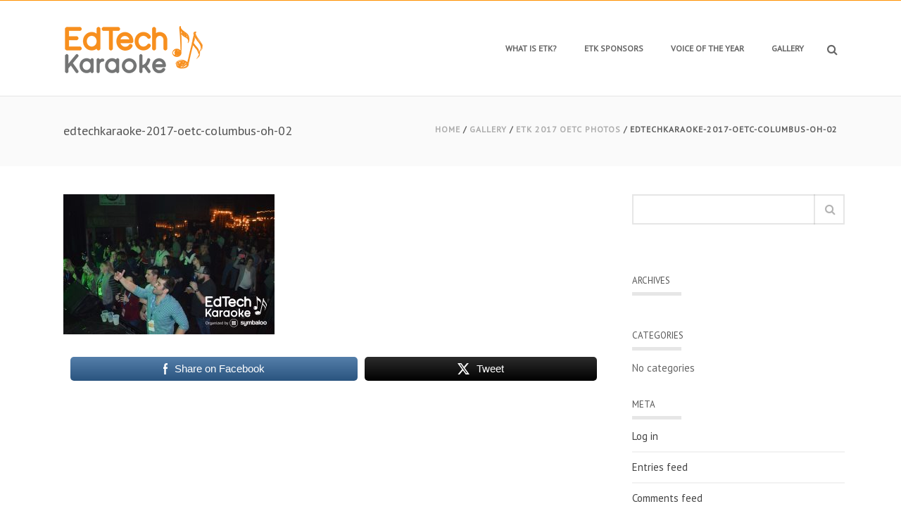

--- FILE ---
content_type: text/html; charset=UTF-8
request_url: https://www.edtechkaraoke.com/gallery/etk-2017-oetc-photos/edtechkaraoke-2017-oetc-columbus-oh-02/
body_size: 10166
content:
<!DOCTYPE html>
<html  xmlns="https://www.w3.org/1999/xhtml" lang="en">
    <head>
        <meta charset="UTF-8" />
        <meta name="viewport" content="width=device-width, initial-scale=1.0, minimum-scale=1.0, maximum-scale=1.0, user-scalable=0" />

        <!--[if IE]>
        <meta http-equiv="X-UA-Compatible" content="IE=edge,chrome=1" />
        <![endif]-->

        
        <title>
        edtechkaraoke-2017-oetc-columbus-oh-02 - EdTech Karaoke        </title>
                  <link rel="shortcut icon" href="https://www.edtechkaraoke.com/wp-content/uploads/2022/05/ETK22-Favicon.png"  />
        
        <link rel="alternate" type="application/rss+xml" title="EdTech Karaoke RSS Feed" href="https://www.edtechkaraoke.com/feed/">
        <link rel="alternate" type="application/atom+xml" title="EdTech Karaoke Atom Feed" href="https://www.edtechkaraoke.com/feed/atom/">
        <link rel="pingback" href="https://www.edtechkaraoke.com/xmlrpc.php">
         <!--[if lte IE 11]>
         <link rel='stylesheet' href='https://www.edtechkaraoke.com/wp-content/themes/ken/stylesheet/css/ie.css' />
         <![endif]-->

         <!--[if lte IE 9]>
         <script src="https://www.edtechkaraoke.com/wp-content/themes/ken/js/html5shiv.js" type="text/javascript"></script>
         <![endif]-->

         <!--[if lte IE 8]>
            <script type="text/javascript" src="https://www.edtechkaraoke.com/wp-content/themes/ken/js/respond.js"></script>
         <![endif]-->

        <script type="text/javascript" src="https://www.youtube.com/player_api"></script>
        <script type="text/javascript" src="https://f.vimeocdn.com/js/froogaloop2.min.js"></script>

         <script type="text/javascript">

          // Declare theme scripts namespace
          var ken = {};
          var php = {};

          var mk_theme_dir = "https://www.edtechkaraoke.com/wp-content/themes/ken",
          mk_captcha_url = "https://www.edtechkaraoke.com/wp-content/themes/ken/captcha/captcha.php",
          mk_captcha_check_url = "https://www.edtechkaraoke.com/wp-content/themes/ken/captcha/captcha-check.php",
          mk_theme_js_path = "https://www.edtechkaraoke.com/wp-content/themes/ken/js",
          mk_captcha_placeholder = "Enter Captcha",
          mk_captcha_invalid_txt = "Invalid. Try again.",
          mk_captcha_correct_txt = "Captcha correct.",
          mk_nav_res_width = 1140,
          mk_header_sticky = 1,
          mk_grid_width = 1140,
          mk_preloader_logo = "",
          mk_header_padding = 30,
          mk_accent_color = "#ff9000",
          mk_squeeze_header = 1,
          mk_logo_height = 75,
          mk_preloader_txt_color = "#444444",
          mk_preloader_bg_color = "#ffffff";
          mk_preloader_bar_color = "#ff9000",
          mk_no_more_posts = "No More Posts";
          mk_header_structure = "standard";
          mk_boxed_header = "1";

           var mk_header_trans_offset = 0;
                   </script>

    <script type="text/javascript">var ajaxurl = "https://www.edtechkaraoke.com/wp-admin/admin-ajax.php"</script>                        <script>
                            /* You can add more configuration options to webfontloader by previously defining the WebFontConfig with your options */
                            if ( typeof WebFontConfig === "undefined" ) {
                                WebFontConfig = new Object();
                            }
                            WebFontConfig['google'] = {families: ['PT+Sans:400&subset=latin']};

                            (function() {
                                var wf = document.createElement( 'script' );
                                wf.src = 'https://ajax.googleapis.com/ajax/libs/webfont/1.5.3/webfont.js';
                                wf.type = 'text/javascript';
                                wf.async = 'true';
                                var s = document.getElementsByTagName( 'script' )[0];
                                s.parentNode.insertBefore( wf, s );
                            })();
                        </script>
                    <meta name='robots' content='index, follow, max-image-preview:large, max-snippet:-1, max-video-preview:-1' />
	<style>img:is([sizes="auto" i], [sizes^="auto," i]) { contain-intrinsic-size: 3000px 1500px }</style>
	
	<!-- This site is optimized with the Yoast SEO plugin v25.8 - https://yoast.com/wordpress/plugins/seo/ -->
	<link rel="canonical" href="https://www.edtechkaraoke.com/gallery/etk-2017-oetc-photos/edtechkaraoke-2017-oetc-columbus-oh-02/" />
	<meta property="og:locale" content="en_US" />
	<meta property="og:type" content="article" />
	<meta property="og:title" content="edtechkaraoke-2017-oetc-columbus-oh-02 - EdTech Karaoke" />
	<meta property="og:description" content="Share on FacebookTweet" />
	<meta property="og:url" content="https://www.edtechkaraoke.com/gallery/etk-2017-oetc-photos/edtechkaraoke-2017-oetc-columbus-oh-02/" />
	<meta property="og:site_name" content="EdTech Karaoke" />
	<meta property="og:image" content="https://www.edtechkaraoke.com/gallery/etk-2017-oetc-photos/edtechkaraoke-2017-oetc-columbus-oh-02" />
	<meta property="og:image:width" content="2560" />
	<meta property="og:image:height" content="1702" />
	<meta property="og:image:type" content="image/jpeg" />
	<script type="application/ld+json" class="yoast-schema-graph">{"@context":"https://schema.org","@graph":[{"@type":"WebPage","@id":"https://www.edtechkaraoke.com/gallery/etk-2017-oetc-photos/edtechkaraoke-2017-oetc-columbus-oh-02/","url":"https://www.edtechkaraoke.com/gallery/etk-2017-oetc-photos/edtechkaraoke-2017-oetc-columbus-oh-02/","name":"edtechkaraoke-2017-oetc-columbus-oh-02 - EdTech Karaoke","isPartOf":{"@id":"https://www.edtechkaraoke.com/#website"},"primaryImageOfPage":{"@id":"https://www.edtechkaraoke.com/gallery/etk-2017-oetc-photos/edtechkaraoke-2017-oetc-columbus-oh-02/#primaryimage"},"image":{"@id":"https://www.edtechkaraoke.com/gallery/etk-2017-oetc-photos/edtechkaraoke-2017-oetc-columbus-oh-02/#primaryimage"},"thumbnailUrl":"https://www.edtechkaraoke.com/wp-content/uploads/2022/08/edtechkaraoke-2017-oetc-columbus-oh-02-scaled.jpg","datePublished":"2022-08-05T22:15:53+00:00","breadcrumb":{"@id":"https://www.edtechkaraoke.com/gallery/etk-2017-oetc-photos/edtechkaraoke-2017-oetc-columbus-oh-02/#breadcrumb"},"inLanguage":"en","potentialAction":[{"@type":"ReadAction","target":["https://www.edtechkaraoke.com/gallery/etk-2017-oetc-photos/edtechkaraoke-2017-oetc-columbus-oh-02/"]}]},{"@type":"ImageObject","inLanguage":"en","@id":"https://www.edtechkaraoke.com/gallery/etk-2017-oetc-photos/edtechkaraoke-2017-oetc-columbus-oh-02/#primaryimage","url":"https://www.edtechkaraoke.com/wp-content/uploads/2022/08/edtechkaraoke-2017-oetc-columbus-oh-02-scaled.jpg","contentUrl":"https://www.edtechkaraoke.com/wp-content/uploads/2022/08/edtechkaraoke-2017-oetc-columbus-oh-02-scaled.jpg","width":2560,"height":1702},{"@type":"BreadcrumbList","@id":"https://www.edtechkaraoke.com/gallery/etk-2017-oetc-photos/edtechkaraoke-2017-oetc-columbus-oh-02/#breadcrumb","itemListElement":[{"@type":"ListItem","position":1,"name":"Home","item":"https://www.edtechkaraoke.com/"},{"@type":"ListItem","position":2,"name":"Gallery","item":"https://www.edtechkaraoke.com/gallery/"},{"@type":"ListItem","position":3,"name":"ETK 2017 OETC Photos","item":"https://www.edtechkaraoke.com/gallery/etk-2017-oetc-photos/"},{"@type":"ListItem","position":4,"name":"edtechkaraoke-2017-oetc-columbus-oh-02"}]},{"@type":"WebSite","@id":"https://www.edtechkaraoke.com/#website","url":"https://www.edtechkaraoke.com/","name":"EdTech Karaoke","description":"The biggest EdTech party on the planet!","potentialAction":[{"@type":"SearchAction","target":{"@type":"EntryPoint","urlTemplate":"https://www.edtechkaraoke.com/?s={search_term_string}"},"query-input":{"@type":"PropertyValueSpecification","valueRequired":true,"valueName":"search_term_string"}}],"inLanguage":"en"}]}</script>
	<!-- / Yoast SEO plugin. -->


<link rel="alternate" type="application/rss+xml" title="EdTech Karaoke &raquo; Feed" href="https://www.edtechkaraoke.com/feed/" />
<link rel="alternate" type="application/rss+xml" title="EdTech Karaoke &raquo; Comments Feed" href="https://www.edtechkaraoke.com/comments/feed/" />
<link rel="alternate" type="application/rss+xml" title="EdTech Karaoke &raquo; edtechkaraoke-2017-oetc-columbus-oh-02 Comments Feed" href="https://www.edtechkaraoke.com/gallery/etk-2017-oetc-photos/edtechkaraoke-2017-oetc-columbus-oh-02/feed/" />
<script type="text/javascript">
/* <![CDATA[ */
window._wpemojiSettings = {"baseUrl":"https:\/\/s.w.org\/images\/core\/emoji\/16.0.1\/72x72\/","ext":".png","svgUrl":"https:\/\/s.w.org\/images\/core\/emoji\/16.0.1\/svg\/","svgExt":".svg","source":{"concatemoji":"https:\/\/www.edtechkaraoke.com\/wp-includes\/js\/wp-emoji-release.min.js"}};
/*! This file is auto-generated */
!function(s,n){var o,i,e;function c(e){try{var t={supportTests:e,timestamp:(new Date).valueOf()};sessionStorage.setItem(o,JSON.stringify(t))}catch(e){}}function p(e,t,n){e.clearRect(0,0,e.canvas.width,e.canvas.height),e.fillText(t,0,0);var t=new Uint32Array(e.getImageData(0,0,e.canvas.width,e.canvas.height).data),a=(e.clearRect(0,0,e.canvas.width,e.canvas.height),e.fillText(n,0,0),new Uint32Array(e.getImageData(0,0,e.canvas.width,e.canvas.height).data));return t.every(function(e,t){return e===a[t]})}function u(e,t){e.clearRect(0,0,e.canvas.width,e.canvas.height),e.fillText(t,0,0);for(var n=e.getImageData(16,16,1,1),a=0;a<n.data.length;a++)if(0!==n.data[a])return!1;return!0}function f(e,t,n,a){switch(t){case"flag":return n(e,"\ud83c\udff3\ufe0f\u200d\u26a7\ufe0f","\ud83c\udff3\ufe0f\u200b\u26a7\ufe0f")?!1:!n(e,"\ud83c\udde8\ud83c\uddf6","\ud83c\udde8\u200b\ud83c\uddf6")&&!n(e,"\ud83c\udff4\udb40\udc67\udb40\udc62\udb40\udc65\udb40\udc6e\udb40\udc67\udb40\udc7f","\ud83c\udff4\u200b\udb40\udc67\u200b\udb40\udc62\u200b\udb40\udc65\u200b\udb40\udc6e\u200b\udb40\udc67\u200b\udb40\udc7f");case"emoji":return!a(e,"\ud83e\udedf")}return!1}function g(e,t,n,a){var r="undefined"!=typeof WorkerGlobalScope&&self instanceof WorkerGlobalScope?new OffscreenCanvas(300,150):s.createElement("canvas"),o=r.getContext("2d",{willReadFrequently:!0}),i=(o.textBaseline="top",o.font="600 32px Arial",{});return e.forEach(function(e){i[e]=t(o,e,n,a)}),i}function t(e){var t=s.createElement("script");t.src=e,t.defer=!0,s.head.appendChild(t)}"undefined"!=typeof Promise&&(o="wpEmojiSettingsSupports",i=["flag","emoji"],n.supports={everything:!0,everythingExceptFlag:!0},e=new Promise(function(e){s.addEventListener("DOMContentLoaded",e,{once:!0})}),new Promise(function(t){var n=function(){try{var e=JSON.parse(sessionStorage.getItem(o));if("object"==typeof e&&"number"==typeof e.timestamp&&(new Date).valueOf()<e.timestamp+604800&&"object"==typeof e.supportTests)return e.supportTests}catch(e){}return null}();if(!n){if("undefined"!=typeof Worker&&"undefined"!=typeof OffscreenCanvas&&"undefined"!=typeof URL&&URL.createObjectURL&&"undefined"!=typeof Blob)try{var e="postMessage("+g.toString()+"("+[JSON.stringify(i),f.toString(),p.toString(),u.toString()].join(",")+"));",a=new Blob([e],{type:"text/javascript"}),r=new Worker(URL.createObjectURL(a),{name:"wpTestEmojiSupports"});return void(r.onmessage=function(e){c(n=e.data),r.terminate(),t(n)})}catch(e){}c(n=g(i,f,p,u))}t(n)}).then(function(e){for(var t in e)n.supports[t]=e[t],n.supports.everything=n.supports.everything&&n.supports[t],"flag"!==t&&(n.supports.everythingExceptFlag=n.supports.everythingExceptFlag&&n.supports[t]);n.supports.everythingExceptFlag=n.supports.everythingExceptFlag&&!n.supports.flag,n.DOMReady=!1,n.readyCallback=function(){n.DOMReady=!0}}).then(function(){return e}).then(function(){var e;n.supports.everything||(n.readyCallback(),(e=n.source||{}).concatemoji?t(e.concatemoji):e.wpemoji&&e.twemoji&&(t(e.twemoji),t(e.wpemoji)))}))}((window,document),window._wpemojiSettings);
/* ]]> */
</script>
<link rel='stylesheet' id='theme-styles-css' href='https://www.edtechkaraoke.com/wp-content/themes/ken/stylesheet/css/styles.min.css' type='text/css' media='all' />
<link rel='stylesheet' id='theme-icons-css' href='https://www.edtechkaraoke.com/wp-content/themes/ken/stylesheet/css/theme-font-icons.min.css' type='text/css' media='all' />
<link rel='stylesheet' id='layerslider-css' href='https://www.edtechkaraoke.com/wp-content/plugins/LayerSlider/static/layerslider/css/layerslider.css' type='text/css' media='all' />
<style id='wp-emoji-styles-inline-css' type='text/css'>

	img.wp-smiley, img.emoji {
		display: inline !important;
		border: none !important;
		box-shadow: none !important;
		height: 1em !important;
		width: 1em !important;
		margin: 0 0.07em !important;
		vertical-align: -0.1em !important;
		background: none !important;
		padding: 0 !important;
	}
</style>
<link rel='stylesheet' id='SFSImainCss-css' href='https://www.edtechkaraoke.com/wp-content/plugins/ultimate-social-media-icons/css/sfsi-style.css' type='text/css' media='all' />
<link rel='stylesheet' id='theme-options-css' href='https://www.edtechkaraoke.com/wp-content/uploads/mk_assets/theme-options-production.css' type='text/css' media='all' />
<link rel='stylesheet' id='mk-style-css' href='https://www.edtechkaraoke.com/wp-content/themes/ken/style.css' type='text/css' media='all' />
<link rel='stylesheet' id='theme-dynamic-styles-css' href='https://www.edtechkaraoke.com/wp-content/themes/ken/custom.css' type='text/css' media='all' />
<style id='theme-dynamic-styles-inline-css' type='text/css'>
body,.theme-main-wrapper { background-color:#fff;background-repeat:repeat;background-position:right bottom;background-attachment:scroll; } .mk-header-toolbar{ background-color:#eeeeee;background-repeat:repeat;background-position:right bottom;background-attachment:scroll; } #mk-header, .mk-secondary-header { background-color:#fff;background-repeat:repeat;background-position:right bottom;background-attachment:scroll; } .theme-main-wrapper:not(.vertical-header) #mk-header.transparent-header.light-header-skin, .theme-main-wrapper:not(.vertical-header) #mk-header.transparent-header.dark-header-skin{ border-top:none !important; background:transparent !important; } .theme-main-wrapper:not(.vertical-header) .sticky-header.sticky-header-padding { padding-top:135px; } .sticky-header-padding { background-color:#fff; } #mk-header.transparent-header-sticky, #mk-header.sticky-header:not(.transparent-header) { border-bottom:1px solid#e6e6e6; } #mk-page-title { padding:40px 0; } #mk-page-title .mk-page-heading{ font-size:18px; color:#545454; ; ; } #mk-breadcrumbs { line-height:18px; } #mk-page-title .mk-page-title-bg { background-color:#fafafa;background-repeat:repeat;background-position:right bottom;background-size:cover;background-repeat:no-repeat;-moz-background-size:cover;-webkit-background-size:cover;-o-background-size:cover;; height:100%; width:100%; top:0; left:0; transform:translateZ(0); -webkit-transform:translateZ(0); } .page-master-holder { position:relative; } .background-img--page { background-color:#fff;background-repeat:repeat;background-position:right bottom; height:100%; width:100%; position:absolute; top:0; left:0; transform:translateZ(0); -webkit-transform:translateZ(0); z-index:-1; } #mk-footer{ background-color:#191919;background-repeat:repeat;background-position:right bottom;background-attachment:scroll; } @font-face { font-family:'ArtbeesWPTokens'; src:url('https://www.edtechkaraoke.com/wp-content/themes/ken/stylesheet/artbees-icons/ArtbeesWPTokens.eot'); src:url('https://www.edtechkaraoke.com/wp-content/themes/ken/stylesheet/artbees-icons/ArtbeesWPTokens.eot?#iefix') format('embedded-opentype'), url('https://www.edtechkaraoke.com/wp-content/themes/ken/stylesheet/artbees-icons/ArtbeesWPTokens.woff') format('woff'), url('https://www.edtechkaraoke.com/wp-content/themes/ken/stylesheet/artbees-icons/ArtbeesWPTokens.ttf') format('truetype'), url('https://www.edtechkaraoke.com/wp-content/themes/ken/stylesheet/artbees-icons/ArtbeesWPTokens.svg#ArtbeesWPTokens') format('svg'); font-weight:400; font-style:normal; } @font-face { font-family:'FontAwesome'; src:url('https://www.edtechkaraoke.com/wp-content/themes/ken/stylesheet/awesome-icons/fontawesome-webfont.eot?v=4.2'); src:url('https://www.edtechkaraoke.com/wp-content/themes/ken/stylesheet/awesome-icons/fontawesome-webfont.eot?#iefix&v=4.2') format('embedded-opentype'), url('https://www.edtechkaraoke.com/wp-content/themes/ken/stylesheet/awesome-icons/fontawesome-webfont.woff?v=4.2') format('woff'), url('https://www.edtechkaraoke.com/wp-content/themes/ken/stylesheet/awesome-icons/fontawesome-webfont.ttf?v=4.2') format('truetype'), url('https://www.edtechkaraoke.com/wp-content/themes/ken/stylesheet/awesome-icons/fontawesome-webfont.svg#FontAwesome') format('svg');; font-weight:normal; font-style:normal; } @font-face { font-family:'star'; src:url('https://www.edtechkaraoke.com/wp-content/themes/ken/stylesheet/woocommerce-fonts/star.eot'); src:url('../woocommerce-fonts/star.eot?#iefix') format('embedded-opentype'), url('../woocommerce-fonts/star.woff') format('woff'), url('../woocommerce-fonts/star.ttf') format('truetype'), url('../woocommerce-fonts/star.svg#star') format('svg'); font-weight:normal; font-style:normal; } @font-face { font-family:'WooCommerce'; src:url('https://www.edtechkaraoke.com/wp-content/themes/ken/stylesheet/woocommerce-fonts/WooCommerce.eot'); src:url('https://www.edtechkaraoke.com/wp-content/themes/ken/stylesheet/woocommerce-fonts/WooCommerce.eot?#iefix') format('embedded-opentype'), url('https://www.edtechkaraoke.com/wp-content/themes/ken/stylesheet/woocommerce-fonts/WooCommerce.woff') format('woff'), url('https://www.edtechkaraoke.com/wp-content/themes/ken/stylesheet/woocommerce-fonts/WooCommerce.ttf') format('truetype'), url('https://www.edtechkaraoke.com/wp-content/themes/ken/stylesheet/woocommerce-fonts/WooCommerce.svg#WooCommerce') format('svg'); font-weight:normal; font-style:normal; } @font-face { font-family:'Flaticon'; src:url('https://www.edtechkaraoke.com/wp-content/themes/ken/stylesheet/line-icon-set/flaticon.eot'); src:url('https://www.edtechkaraoke.com/wp-content/themes/ken/stylesheet/line-icon-set/flaticon.eot#iefix') format('embedded-opentype'), url('https://www.edtechkaraoke.com/wp-content/themes/ken/stylesheet/line-icon-set/flaticon.woff') format('woff'), url('https://www.edtechkaraoke.com/wp-content/themes/ken/stylesheet/line-icon-set/flaticon.ttf') format('truetype'), url('https://www.edtechkaraoke.com/wp-content/themes/ken/stylesheet/line-icon-set/flaticon.svg') format('svg'); font-weight:normal; font-style:normal; } @font-face { font-family:'Pe-icon-line'; src:url('https://www.edtechkaraoke.com/wp-content/themes/ken/stylesheet/pe-line-icons/Pe-icon-line.eot?lqevop'); src:url('https://www.edtechkaraoke.com/wp-content/themes/ken/stylesheet/pe-line-icons/Pe-icon-line.eot?#iefixlqevop') format('embedded-opentype'), url('https://www.edtechkaraoke.com/wp-content/themes/ken/stylesheet/pe-line-icons/Pe-icon-line.woff?lqevop') format('woff'), url('https://www.edtechkaraoke.com/wp-content/themes/ken/stylesheet/pe-line-icons/Pe-icon-line.ttf?lqevop') format('truetype'), url('https://www.edtechkaraoke.com/wp-content/themes/ken/stylesheet/pe-line-icons/Pe-icon-line.svg?lqevop#Pe-icon-line') format('svg'); font-weight:normal; font-style:normal; } @media screen and (min-width:768px) { .five-columns.vc_row .vc_col-sm-2 { float:left; width:18.5%; padding:0; margin-right:1.5%; min-height:0; } .five-columns.vc_row .vc_col-sm-2:nth-last-child(2) { margin-right:0; } }
</style>
<script type="text/javascript" src="https://www.edtechkaraoke.com/wp-includes/js/jquery/jquery.min.js" id="jquery-core-js"></script>
<script type="text/javascript" src="https://www.edtechkaraoke.com/wp-includes/js/jquery/jquery-migrate.min.js" id="jquery-migrate-js"></script>
<script type="text/javascript" id="layerslider-greensock-js-extra">
/* <![CDATA[ */
var LS_Meta = {"v":"6.6.8"};
/* ]]> */
</script>
<script type="text/javascript" data-cfasync="false" src="https://www.edtechkaraoke.com/wp-content/plugins/LayerSlider/static/layerslider/js/greensock.js" id="layerslider-greensock-js"></script>
<script type="text/javascript" data-cfasync="false" src="https://www.edtechkaraoke.com/wp-content/plugins/LayerSlider/static/layerslider/js/layerslider.kreaturamedia.jquery.js" id="layerslider-js"></script>
<script type="text/javascript" data-cfasync="false" src="https://www.edtechkaraoke.com/wp-content/plugins/LayerSlider/static/layerslider/js/layerslider.transitions.js" id="layerslider-transitions-js"></script>
<script></script><meta name="generator" content="Powered by LayerSlider 6.6.8 - Multi-Purpose, Responsive, Parallax, Mobile-Friendly Slider Plugin for WordPress." />
<!-- LayerSlider updates and docs at: https://layerslider.kreaturamedia.com -->
<link rel="https://api.w.org/" href="https://www.edtechkaraoke.com/wp-json/" /><link rel="alternate" title="JSON" type="application/json" href="https://www.edtechkaraoke.com/wp-json/wp/v2/media/1848" /><link rel="EditURI" type="application/rsd+xml" title="RSD" href="https://www.edtechkaraoke.com/xmlrpc.php?rsd" />
<meta name="generator" content="WordPress 6.8.2" />
<link rel='shortlink' href='https://www.edtechkaraoke.com/?p=1848' />
<link rel="alternate" title="oEmbed (JSON)" type="application/json+oembed" href="https://www.edtechkaraoke.com/wp-json/oembed/1.0/embed?url=https%3A%2F%2Fwww.edtechkaraoke.com%2Fgallery%2Fetk-2017-oetc-photos%2Fedtechkaraoke-2017-oetc-columbus-oh-02%2F" />
<link rel="alternate" title="oEmbed (XML)" type="text/xml+oembed" href="https://www.edtechkaraoke.com/wp-json/oembed/1.0/embed?url=https%3A%2F%2Fwww.edtechkaraoke.com%2Fgallery%2Fetk-2017-oetc-photos%2Fedtechkaraoke-2017-oetc-columbus-oh-02%2F&#038;format=xml" />
<meta name="follow.[base64]" content="mc4hhEXLe0braLNpUhsv"/><meta name="generator" content="ken 4.1" />
<style type="text/css">.recentcomments a{display:inline !important;padding:0 !important;margin:0 !important;}</style><style type="text/css">.recentcomments a{display:inline !important;padding:0 !important;margin:0 !important;}</style><meta name="generator" content="Powered by WPBakery Page Builder - drag and drop page builder for WordPress."/>
<noscript><style> .wpb_animate_when_almost_visible { opacity: 1; }</style></noscript>    </head>


<body class="attachment wp-singular attachment-template-default attachmentid-1848 attachment-jpeg wp-theme-ken sfsi_actvite_theme_flat wpb-js-composer js-comp-ver-7.9 vc_responsive" itemscope="itemscope" itemtype="https://schema.org/WebPage" >
  


<div class="theme-main-wrapper ">

<div id="mk-boxed-layout" class="mk-full-enabled ">


<header id="mk-header" class=" sticky-header  boxed-header header-align-left header-structure-standard put-header-top theme-main-header mk-header-module" data-header-style="" data-header-structure="standard" data-transparent-skin="" data-height="135" data-sticky-height="75" role="banner" itemscope="itemscope" itemtype="https://schema.org/WPHeader" >

<div class="mk-grid"><nav id="mk-main-navigation" role="navigation" itemscope="itemscope" itemtype="https://schema.org/SiteNavigationElement" ><ul id="menu-main-menu" class="main-navigation-ul"><li class="responsive-nav-link">
			<div class="mk-burger-icon">
	              <div class="burger-icon-1"></div>
	              <div class="burger-icon-2"></div>
	              <div class="burger-icon-3"></div>
            	</div>
		</li><li class="mk-header-logo  "><a href="https://www.edtechkaraoke.com/" title="EdTech Karaoke"><img alt="EdTech Karaoke" class="mk-dark-logo" src="https://www.edtechkaraoke.com/wp-content/uploads/2022/05/ETKLogo-2022_web.png" data-retina-src="https://www.edtechkaraoke.com/wp-content/uploads/2022/05/ETKLogo-2022_webret.png" /></a></li><li id="menu-item-13" class="menu-item menu-item-type-post_type menu-item-object-page no-mega-menu"><a class="menu-item-link"  href="https://www.edtechkaraoke.com/etk/">What is ETK?</a></li>
<li id="menu-item-64" class="menu-item menu-item-type-post_type menu-item-object-page no-mega-menu"><a class="menu-item-link"  href="https://www.edtechkaraoke.com/sponsors/">ETK Sponsors</a></li>
<li id="menu-item-113" class="menu-item menu-item-type-post_type menu-item-object-page no-mega-menu"><a class="menu-item-link"  href="https://www.edtechkaraoke.com/voice-year/">Voice of the Year</a></li>
<li id="menu-item-38" class="menu-item menu-item-type-post_type menu-item-object-page no-mega-menu"><a class="menu-item-link"  href="https://www.edtechkaraoke.com/gallery/">Gallery</a></li>
<li class="mk-header-search ">
				<a class="header-search-icon" href="#"><i class="mk-icon-search"></i></a>
			</li><li class="mk-header-social inside-grid"></li></ul></nav>	<form method="get" class="header-searchform-input" action="https://www.edtechkaraoke.com">
        <input class="search-ajax-input" type="text" value="" name="s" id="mk-ajax-search-input" />
        <input type="hidden" id="security" name="security" value="ccced74a9c" /><input type="hidden" name="_wp_http_referer" value="/gallery/etk-2017-oetc-photos/edtechkaraoke-2017-oetc-columbus-oh-02/" />        <input value="" type="submit" />
        <a href="#" class="header-search-close"><i class="mk-icon-close"></i></a>
	</form>
</div>
<!-- Meta Pixel Code -->
<script>
!function(f,b,e,v,n,t,s)
{if(f.fbq)return;n=f.fbq=function(){n.callMethod?
n.callMethod.apply(n,arguments):n.queue.push(arguments)};
if(!f._fbq)f._fbq=n;n.push=n;n.loaded=!0;n.version='2.0';
n.queue=[];t=b.createElement(e);t.async=!0;
t.src=v;s=b.getElementsByTagName(e)[0];
s.parentNode.insertBefore(t,s)}(window, document,'script',
'https://connect.facebook.net/en_US/fbevents.js');
fbq('init', '1879453365861106');
fbq('track', 'PageView');
</script>
<noscript><img height="1" width="1" style="display:none"
src="https://www.facebook.com/tr?id=1879453365861106&ev=PageView&noscript=1"
/></noscript>
<!-- End Meta Pixel Code -->
	
<!-- Google tag (gtag.js) --> <script async src="https://www.googletagmanager.com/gtag/js?id=G-WWEEZ3765G"></script> <script> window.dataLayer = window.dataLayer || []; function gtag(){dataLayer.push(arguments);} gtag('js', new Date()); gtag('config', 'G-WWEEZ3765G'); </script>

</header>


<div class="responsive-nav-container"></div>


<div class="sticky-header-padding  sticky-header "></div>


<section id="mk-page-title" class="left-align" data-intro="" data-fullHeight=""><div class="mk-page-title-bg"></div><div class="mk-effect-gradient-layer"></div><div class="mk-grid"><h1 class="mk-page-heading">edtechkaraoke-2017-oetc-columbus-oh-02</h1><div id="mk-breadcrumbs"><div class="mk-breadcrumbs-inner dark-skin"><a href="https://www.edtechkaraoke.com">Home</a> &#47; <a href="https://www.edtechkaraoke.com/gallery/">Gallery</a> &#47; <a href="https://www.edtechkaraoke.com/gallery/etk-2017-oetc-photos/">ETK 2017 OETC Photos</a> &#47; edtechkaraoke-2017-oetc-columbus-oh-02</div></div><div class="clearboth"></div></div></section>
<div id="theme-page" class="page-master-holder" role="main" itemprop="mainContentOfPage" >
  	<div class="background-img background-img--page"></div>
	<div class="mk-main-wrapper-holder">
		<div class="theme-page-wrapper mk-main-wrapper right-layout  mk-grid vc_row-fluid">
			<div class="theme-content " itemprop="mainContentOfPage">
			
			
										<p class="attachment"><a href='https://www.edtechkaraoke.com/wp-content/uploads/2022/08/edtechkaraoke-2017-oetc-columbus-oh-02-scaled.jpg'><img fetchpriority="high" decoding="async" width="300" height="199" src="https://www.edtechkaraoke.com/wp-content/uploads/2022/08/edtechkaraoke-2017-oetc-columbus-oh-02-300x199.jpg" class="attachment-medium size-medium" alt="" srcset="https://www.edtechkaraoke.com/wp-content/uploads/2022/08/edtechkaraoke-2017-oetc-columbus-oh-02-300x199.jpg 300w, https://www.edtechkaraoke.com/wp-content/uploads/2022/08/edtechkaraoke-2017-oetc-columbus-oh-02-1024x681.jpg 1024w, https://www.edtechkaraoke.com/wp-content/uploads/2022/08/edtechkaraoke-2017-oetc-columbus-oh-02-768x511.jpg 768w, https://www.edtechkaraoke.com/wp-content/uploads/2022/08/edtechkaraoke-2017-oetc-columbus-oh-02-1536x1021.jpg 1536w, https://www.edtechkaraoke.com/wp-content/uploads/2022/08/edtechkaraoke-2017-oetc-columbus-oh-02-2048x1362.jpg 2048w" sizes="(max-width: 300px) 100vw, 300px" /></a></p>
<div class='sfsiaftrpstwpr'><div class='sfsi_responsive_icons sfsi-mouseOver-effect sfsi-mouseOver-effect-scale' style='display:block;margin-top:10px; margin-bottom: 10px; width:100%' data-icon-width-type='Fully responsive' data-icon-width-size='240' data-edge-type='Round' data-edge-radius='5'  ><div class='sfsi_icons_container sfsi_responsive_without_counter_icons sfsi_medium_button_container sfsi_icons_container_box_fully_container ' style='width:100%;display:flex; text-align:center;' ><a target='_blank' href='https://www.facebook.com/sharer/sharer.php?u=https%3A%2F%2Fwww.edtechkaraoke.com%2Fgallery%2Fetk-2017-oetc-photos%2Fedtechkaraoke-2017-oetc-columbus-oh-02%2F' style='display:block;text-align:center;margin-left:10px;  flex-basis:100%;' class=sfsi_responsive_fluid ><div class='sfsi_responsive_icon_item_container sfsi_responsive_icon_facebook_container sfsi_medium_button sfsi_responsive_icon_gradient sfsi_centered_icon' style=' border-radius:5px; width:auto; ' ><img style='max-height: 25px;display:unset;margin:0' class='sfsi_wicon' alt='facebook' src='https://www.edtechkaraoke.com/wp-content/plugins/ultimate-social-media-icons/images/responsive-icon/facebook.svg'><span style='color:#fff'>Share on Facebook</span></div></a><a target='_blank' href='https://x.com/intent/post?text=Hey%2C+this+cool+party+during+ISTE%3A+www.edtechkaraoke.com+%23ETK23+via%40symbaloo&url=https%3A%2F%2Fwww.edtechkaraoke.com%2Fgallery%2Fetk-2017-oetc-photos%2Fedtechkaraoke-2017-oetc-columbus-oh-02%2F' style='display:block;text-align:center;margin-left:10px;  flex-basis:100%;' class=sfsi_responsive_fluid ><div class='sfsi_responsive_icon_item_container sfsi_responsive_icon_twitter_container sfsi_medium_button sfsi_responsive_icon_gradient sfsi_centered_icon' style=' border-radius:5px; width:auto; ' ><img style='max-height: 25px;display:unset;margin:0' class='sfsi_wicon' alt='Twitter' src='https://www.edtechkaraoke.com/wp-content/plugins/ultimate-social-media-icons/images/responsive-icon/Twitter.svg'><span style='color:#fff'>Tweet</span></div></a></div></div></div><!--end responsive_icons-->						<div class="clearboth"></div>
						
										
			
			</div>
		<aside id="mk-sidebar" class="mk-builtin" role="complementary" itemscope="itemscope" itemtype="https://schema.org/WPSideBar" >
    <div class="sidebar-wrapper">
	    <section id="search-2" class="widget widget_search"><form class="mk-searchform" method="get" id="searchform" action="https://www.edtechkaraoke.com">
	<input type="text" class="text-input" value="" name="s" id="s" />
	<i class="mk-icon-search"><input value="" type="submit" class="search-button" type="submit" /></i>
</form> </section><section id="recent-comments-2" class="widget widget_recent_comments"><ul class="mk-recent-comments" id="recentcomments"></ul></section><section id="archives-2" class="widget widget_archive"><div class="widgettitle">Archives</div>
			<ul>
							</ul>

			</section><section id="categories-2" class="widget widget_categories"><div class="widgettitle">Categories</div>
			<ul>
				<li class="cat-item-none">No categories</li>			</ul>

			</section><section id="meta-2" class="widget widget_meta"><div class="widgettitle">Meta</div>
		<ul>
						<li><a rel="nofollow" href="https://www.edtechkaraoke.com/wp-login.php">Log in</a></li>
			<li><a href="https://www.edtechkaraoke.com/feed/">Entries feed</a></li>
			<li><a href="https://www.edtechkaraoke.com/comments/feed/">Comments feed</a></li>

			<li><a href="https://wordpress.org/">WordPress.org</a></li>
		</ul>

		</section>    </div>
</aside>
	
		<div class="clearboth"></div>	
		</div>
		<div class="clearboth"></div>
	</div>
</div>

<div id="sub-footer">
		<div class="mk-grid">
			<div class="item-holder">
		
    	<span class="mk-footer-copyright">Copyright All Rights Reserved          |          info@edtechkaraoke.com</span>

    	<ul class="mk-footer-social"><li><a target="_blank" href="https://www.facebook.com/EdtechKaraoke"><i class="mk-icon-facebook"></i></a></li><li><a target="_blank" href="https://twitter.com/edtechkaraoke"><i class="mk-icon-twitter"></i></a></li><li><a target="_blank" href="http://instagram.com/edtechkaraoke"><i class="mk-icon-instagram"></i></a></li></ul>    	
		</div>
		</div>
		<div class="clearboth"></div>

</div>

</section>





</div><!-- End boxed layout -->
<a href="#" class="mk-go-top"><i class="mk-icon-angle-up"></i></a>
</div><!-- End Theme main Wrapper -->





<style type='text/css'></style><script type="speculationrules">
{"prefetch":[{"source":"document","where":{"and":[{"href_matches":"\/*"},{"not":{"href_matches":["\/wp-*.php","\/wp-admin\/*","\/wp-content\/uploads\/*","\/wp-content\/*","\/wp-content\/plugins\/*","\/wp-content\/themes\/ken\/*","\/*\\?(.+)"]}},{"not":{"selector_matches":"a[rel~=\"nofollow\"]"}},{"not":{"selector_matches":".no-prefetch, .no-prefetch a"}}]},"eagerness":"conservative"}]}
</script>
                <!--facebook like and share js -->
                <div id="fb-root"></div>
                <script>
                    (function(d, s, id) {
                        var js, fjs = d.getElementsByTagName(s)[0];
                        if (d.getElementById(id)) return;
                        js = d.createElement(s);
                        js.id = id;
                        js.src = "https://connect.facebook.net/en_US/sdk.js#xfbml=1&version=v3.2";
                        fjs.parentNode.insertBefore(js, fjs);
                    }(document, 'script', 'facebook-jssdk'));
                </script>
                <script>
window.addEventListener('sfsi_functions_loaded', function() {
    if (typeof sfsi_responsive_toggle == 'function') {
        sfsi_responsive_toggle(0);
        // console.log('sfsi_responsive_toggle');

    }
})
</script>
    <script>
        window.addEventListener('sfsi_functions_loaded', function () {
            if (typeof sfsi_plugin_version == 'function') {
                sfsi_plugin_version(2.77);
            }
        });

        function sfsi_processfurther(ref) {
            var feed_id = '[base64]';
            var feedtype = 8;
            var email = jQuery(ref).find('input[name="email"]').val();
            var filter = /^(([^<>()[\]\\.,;:\s@\"]+(\.[^<>()[\]\\.,;:\s@\"]+)*)|(\".+\"))@((\[[0-9]{1,3}\.[0-9]{1,3}\.[0-9]{1,3}\.[0-9]{1,3}\])|(([a-zA-Z\-0-9]+\.)+[a-zA-Z]{2,}))$/;
            if ((email != "Enter your email") && (filter.test(email))) {
                if (feedtype == "8") {
                    var url = "https://api.follow.it/subscription-form/" + feed_id + "/" + feedtype;
                    window.open(url, "popupwindow", "scrollbars=yes,width=1080,height=760");
                    return true;
                }
            } else {
                alert("Please enter email address");
                jQuery(ref).find('input[name="email"]').focus();
                return false;
            }
        }
    </script>
    <style type="text/css" aria-selected="true">
        .sfsi_subscribe_Popinner {
             width: 100% !important;

            height: auto !important;

         padding: 18px 0px !important;

            background-color: #ffffff !important;
        }

        .sfsi_subscribe_Popinner form {
            margin: 0 20px !important;
        }

        .sfsi_subscribe_Popinner h5 {
            font-family: Helvetica,Arial,sans-serif !important;

             font-weight: bold !important;   color:#000000 !important; font-size: 16px !important;   text-align:center !important; margin: 0 0 10px !important;
            padding: 0 !important;
        }

        .sfsi_subscription_form_field {
            margin: 5px 0 !important;
            width: 100% !important;
            display: inline-flex;
            display: -webkit-inline-flex;
        }

        .sfsi_subscription_form_field input {
            width: 100% !important;
            padding: 10px 0px !important;
        }

        .sfsi_subscribe_Popinner input[type=email] {
         font-family: Helvetica,Arial,sans-serif !important;   font-style:normal !important;   font-size:14px !important; text-align: center !important;        }

        .sfsi_subscribe_Popinner input[type=email]::-webkit-input-placeholder {

         font-family: Helvetica,Arial,sans-serif !important;   font-style:normal !important;  font-size: 14px !important;   text-align:center !important;        }

        .sfsi_subscribe_Popinner input[type=email]:-moz-placeholder {
            /* Firefox 18- */
         font-family: Helvetica,Arial,sans-serif !important;   font-style:normal !important;   font-size: 14px !important;   text-align:center !important;
        }

        .sfsi_subscribe_Popinner input[type=email]::-moz-placeholder {
            /* Firefox 19+ */
         font-family: Helvetica,Arial,sans-serif !important;   font-style: normal !important;
              font-size: 14px !important;   text-align:center !important;        }

        .sfsi_subscribe_Popinner input[type=email]:-ms-input-placeholder {

            font-family: Helvetica,Arial,sans-serif !important;  font-style:normal !important;   font-size:14px !important;
         text-align: center !important;        }

        .sfsi_subscribe_Popinner input[type=submit] {

         font-family: Helvetica,Arial,sans-serif !important;   font-weight: bold !important;   color:#000000 !important; font-size: 16px !important;   text-align:center !important; background-color: #dedede !important;        }

                .sfsi_shortcode_container {
            float: left;
        }

        .sfsi_shortcode_container .norm_row .sfsi_wDiv {
            position: relative !important;
        }

        .sfsi_shortcode_container .sfsi_holders {
            display: none;
        }

            </style>

    <script type="text/javascript">  
    php = {
        hasAdminbar: false,
        json: ([{"name":"theme_header","params":{"stickyHeight":75}}] != null) ? [{"name":"theme_header","params":{"stickyHeight":75}}] : "",
        styles:  ''
      };
      
    var styleTag = document.createElement("style"),
      head = document.getElementsByTagName("head")[0];

    styleTag.type = "text/css";
    styleTag.innerHTML = php.styles;
    head.appendChild(styleTag);
    </script><script type="text/javascript" src="https://www.edtechkaraoke.com/wp-includes/js/jquery/ui/core.min.js" id="jquery-ui-core-js"></script>
<script type="text/javascript" src="https://www.edtechkaraoke.com/wp-includes/js/jquery/ui/tabs.min.js" id="jquery-ui-tabs-js"></script>
<script type="text/javascript" src="https://www.edtechkaraoke.com/wp-content/themes/ken/js/skrollr-min.js" id="skrollr-js"></script>
<script type="text/javascript" src="https://www.edtechkaraoke.com/wp-content/themes/ken/js/jquery.nicescroll.js" id="smoothScroll-js"></script>
<script type="text/javascript" src="https://www.edtechkaraoke.com/wp-content/themes/ken/js/SmoothScroll.js" id="SmoothScroll-js"></script>
<script type="text/javascript" src="https://www.edtechkaraoke.com/wp-content/themes/ken/js/min/plugins-ck.js" id="theme-plugins-min-js"></script>
<script type="text/javascript" id="theme-scripts-min-js-extra">
/* <![CDATA[ */
var ajax_login_object = {"ajaxurl":"https:\/\/www.edtechkaraoke.com\/wp-admin\/admin-ajax.php","redirecturl":"https:\/\/www.edtechkaraoke.com","loadingmessage":"Sending user info, please wait..."};
/* ]]> */
</script>
<script type="text/javascript" src="https://www.edtechkaraoke.com/wp-content/themes/ken/js/min/theme-scripts-ck.js" id="theme-scripts-min-js"></script>
<script type="text/javascript" src="https://www.edtechkaraoke.com/wp-content/themes/ken/custom.js" id="custom-js-js"></script>
<script type="text/javascript" src="https://www.edtechkaraoke.com/wp-includes/js/comment-reply.min.js" id="comment-reply-js" async="async" data-wp-strategy="async"></script>
<script type="text/javascript" src="https://www.edtechkaraoke.com/wp-content/plugins/ultimate-social-media-icons/js/shuffle/modernizr.custom.min.js" id="SFSIjqueryModernizr-js"></script>
<script type="text/javascript" src="https://www.edtechkaraoke.com/wp-content/plugins/ultimate-social-media-icons/js/shuffle/jquery.shuffle.min.js" id="SFSIjqueryShuffle-js"></script>
<script type="text/javascript" src="https://www.edtechkaraoke.com/wp-content/plugins/ultimate-social-media-icons/js/shuffle/random-shuffle-min.js" id="SFSIjqueryrandom-shuffle-js"></script>
<script type="text/javascript" id="SFSICustomJs-js-extra">
/* <![CDATA[ */
var sfsi_icon_ajax_object = {"nonce":"a21cf70baf","ajax_url":"https:\/\/www.edtechkaraoke.com\/wp-admin\/admin-ajax.php","plugin_url":"https:\/\/www.edtechkaraoke.com\/wp-content\/plugins\/ultimate-social-media-icons\/"};
/* ]]> */
</script>
<script type="text/javascript" src="https://www.edtechkaraoke.com/wp-content/plugins/ultimate-social-media-icons/js/custom.js" id="SFSICustomJs-js"></script>
<script type="text/javascript" src="https://www.edtechkaraoke.com/wp-includes/js/jquery/ui/menu.min.js" id="jquery-ui-menu-js"></script>
<script type="text/javascript" src="https://www.edtechkaraoke.com/wp-includes/js/dist/dom-ready.min.js" id="wp-dom-ready-js"></script>
<script type="text/javascript" src="https://www.edtechkaraoke.com/wp-includes/js/dist/hooks.min.js" id="wp-hooks-js"></script>
<script type="text/javascript" src="https://www.edtechkaraoke.com/wp-includes/js/dist/i18n.min.js" id="wp-i18n-js"></script>
<script type="text/javascript" id="wp-i18n-js-after">
/* <![CDATA[ */
wp.i18n.setLocaleData( { 'text direction\u0004ltr': [ 'ltr' ] } );
/* ]]> */
</script>
<script type="text/javascript" src="https://www.edtechkaraoke.com/wp-includes/js/dist/a11y.min.js" id="wp-a11y-js"></script>
<script type="text/javascript" src="https://www.edtechkaraoke.com/wp-includes/js/jquery/ui/autocomplete.min.js" id="jquery-ui-autocomplete-js"></script>
<script></script>	<script type="text/javascript">
	                    jQuery(document).ready(function(){

});                	</script>



<script>
    // Run this very early after DOM is ready 
    (function ($) {
        // Prevent browser native behaviour of jumping to anchor
        // while preserving support for current links (shared across net or internally on page)
        var loc = window.location,
            hash = loc.hash;

        // Detect hashlink and change it's name with !loading appendix
        if(hash.length && hash.substring(1).length) {
            var $topLevelSections = $('.vc_row, .mk-page-section, #comments');
            var $section = $topLevelSections.filter( '#' + hash.substring(1) );
            // We smooth scroll only to page section and rows where we define our anchors.
            // This should prevent conflict with third party plugins relying on hash
            if( ! $section.length )  return;
            // Mutate hash for some good reason - crazy jumps of browser. We want really smooth scroll on load
            // Discard loading state if it already exists in url (multiple refresh)
            hash = hash.replace( '!loading', '' );
            var newUrl = hash + '!loading';
            loc.hash = newUrl;
        }
    }(jQuery));
</script>

</body>
</html>
